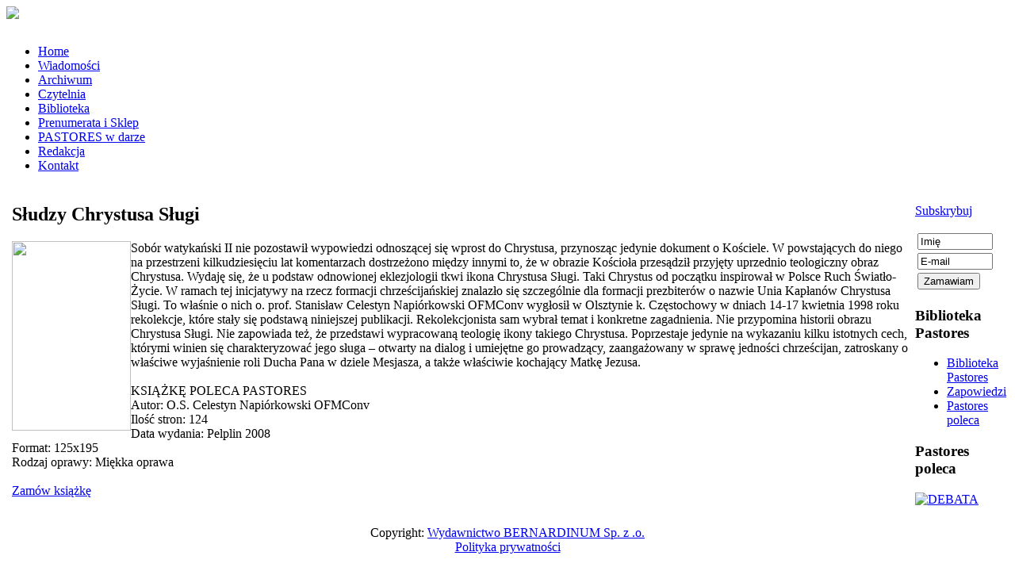

--- FILE ---
content_type: text/html; charset=utf-8
request_url: http://pastores.pl/biblioteka/76-sudzy-chrystusa-sugi
body_size: 4441
content:

<!DOCTYPE html PUBLIC "-//W3C//DTD XHTML 1.0 Transitional//EN" "http://www.w3.org/TR/xhtml1/DTD/xhtml1-transitional.dtd">

<html xmlns="http://www.w3.org/1999/xhtml" xml:lang="pl-pl" lang="pl-pl" >

<head>
<base href="http://pastores.pl/biblioteka/76-sudzy-chrystusa-sugi" />
	<meta http-equiv="content-type" content="text/html; charset=utf-8" />
	<meta name="keywords" content="Pastores" />
	<meta name="author" content="Administrator" />
	<meta name="description" content="Pastores - KWARTALNIK POŚWIĘCONY FORMACJI KAPŁAŃSKIEJ" />
	<meta name="generator" content="Joomla! - Open Source Content Management" />
	<title>Słudzy Chrystusa Sługi</title>
	<link href="/media/plg_content_mavikthumbnails/slimbox2/css/slimbox2.css" rel="stylesheet" type="text/css" />
	<link href="/media/com_acymailing/css/module_default.css?v=1497600686" rel="stylesheet" type="text/css" />
	<style type="text/css">
a.thumbnail {display: inline-block; zoom: 1; *display: inline;}
	</style>
	<script type="application/json" class="joomla-script-options new">{"csrf.token":"215da9fe2b6ef8acbbbe5463d69afe8b","system.paths":{"root":"","base":""}}</script>
	<script src="/media/jui/js/jquery.min.js?88daaec1688256020c2c7a4c65303b28" type="text/javascript"></script>
	<script src="/media/jui/js/jquery-noconflict.js?88daaec1688256020c2c7a4c65303b28" type="text/javascript"></script>
	<script src="/media/jui/js/jquery-migrate.min.js?88daaec1688256020c2c7a4c65303b28" type="text/javascript"></script>
	<script src="/media/plg_content_mavikthumbnails/slimbox2/js/slimbox2.js" type="text/javascript"></script>
	<script src="/media/system/js/caption.js?88daaec1688256020c2c7a4c65303b28" type="text/javascript"></script>
	<script src="/media/com_acymailing/js/acymailing_module.js?v=570" type="text/javascript" async="async"></script>
	<script src="/media/system/js/mootools-core.js?88daaec1688256020c2c7a4c65303b28" type="text/javascript"></script>
	<script src="/media/system/js/core.js?88daaec1688256020c2c7a4c65303b28" type="text/javascript"></script>
	<script src="/media/system/js/mootools-more.js?88daaec1688256020c2c7a4c65303b28" type="text/javascript"></script>
	<script type="text/javascript">
jQuery(window).on('load',  function() {
				new JCaption('img.caption');
			});	if(typeof acymailing == 'undefined'){
					var acymailing = Array();
				}
				acymailing['NAMECAPTION'] = 'Imię';
				acymailing['NAME_MISSING'] = 'Wpisz swoje imię';
				acymailing['EMAILCAPTION'] = 'E-mail';
				acymailing['VALID_EMAIL'] = 'Wpisz prawidłowy adres e-mail';
				acymailing['ACCEPT_TERMS'] = 'Zapoznaj się z regulaminem';
				acymailing['CAPTCHA_MISSING'] = 'Wpisz kod wyświetlony na obrazku';
				acymailing['NO_LIST_SELECTED'] = 'Proszę wybrać listy które chcesz prenumerować';
		if (window.jQuery) {
			jQuery(document).ready(function(){
				jQuery("#acymailing_fulldiv_formAcymailing17941").hide();
 				jQuery("#acymailing_togglemodule_formAcymailing17941").click(function(){
					jQuery("#acymailing_fulldiv_formAcymailing17941").slideToggle("fast");
					jQuery("#acymailing_togglemodule_formAcymailing17941").toggleClass("acyactive");
					return false;
				});
			});
		} else{
		window.addEvent('domready', function(){
				var mySlide = new Fx.Slide('acymailing_fulldiv_formAcymailing17941');
				mySlide.hide();
				try{
					var acytogglemodule = document.id('acymailing_togglemodule_formAcymailing17941');
				}catch(err){
					var acytogglemodule = $('acymailing_togglemodule_formAcymailing17941');
				}

				acytogglemodule.addEvent('click', function(e){
					if(mySlide.wrapper.offsetHeight == 0){
						acytogglemodule.className = 'acymailing_togglemodule acyactive';
					}else{
						acytogglemodule.className = 'acymailing_togglemodule';
					}
					mySlide.toggle();
					try {
						var evt = new Event(e);
						evt.stop();
					} catch(err) {
						e.stop();
					}
				});
			});
		}
	</script>
	<meta property="og:image" content="http://pastores.pl/images/thumbnails/images/stories/biblioteka/schs-area-251x399.jpeg" />


<link rel="stylesheet" href="/templates/pastores-new2/css/template.css" type="text/css" />

<!--[if IE]>
<link rel="stylesheet" href="/templates/pastores-new2/css/ie.css" type="text/css" />
<![endif]-->

<!--[if IE 6]>
<link rel="stylesheet" href="/templates/pastores-new2/css/ie.css" type="text/css" />
<![endif]-->




</head>



<body>

<div id="fb">

<div class="custom"  >
	<a href="https://www.facebook.com/KwartalnikPastores" target="_blank"><img src="/images/stories/facebook2.jpg" border="0" class="" /></a></div>
</div>

<div id="toplogo">

<div id="logo">		<div class="moduletable">
						

<div class="custom"  >
	<p><a href="/index.php"><img src="/images/stories/pastores.jpg" alt="" width="280" border="0" /></a></p></div>
		</div>
	</div>

<div id="top"></div>

</div>



<div id="menu">		<div class="moduletable_menu">
						<ul class="nav menu mod-list">
<li class="item-115 default"><a href="/" >Home</a></li><li class="item-84"><a href="/wydarzenia" >Wiadomości</a></li><li class="item-2"><a href="/archiwum" >Archiwum</a></li><li class="item-57"><a href="/czytelnia" >Czytelnia</a></li><li class="item-4 current active"><a href="/biblioteka" >Biblioteka</a></li><li class="item-194"><a href="/prenumerata-i-sklep" >Prenumerata i Sklep</a></li><li class="item-196"><a href="/fundusz-pastores-w-darze" >PASTORES w darze</a></li><li class="item-5"><a href="/redakcja" >Redakcja</a></li><li class="item-7"><a href="/kontakt" >Kontakt</a></li></ul>
		</div>
	</div>




<div id="billboard2"></div>



<!--  <div id="header"></div> -->

<!--  <div id="br"></div> -->

			<div id="tresc">

				<table class="tresc">

					<tr>

						<td class="lewa"></td>

						<td class="tresc">
                                                <div id="system-message-container">
	</div>

                                                <div class="item-page" itemscope itemtype="https://schema.org/Article">
	<meta itemprop="inLanguage" content="pl-PL" />
	
		
			<div class="page-header">
					<h2 itemprop="headline">
				Słudzy Chrystusa Sługi			</h2>
									</div>
					
		
	
	
		
								<div itemprop="articleBody">
		<p><a href="http://ksiegarnia.bernardinum.com.pl/Sludzy_Chrystusa_Slugi-153.html" target="_blank"><img src="/images/thumbnails/images/stories/biblioteka/schs-area-150x239.jpeg" border="0" width="150" align="left" class=" thumbnail" height="239" /></a>Sobór watykański II nie pozostawił wypowiedzi odnoszącej się wprost do Chrystusa, przynosząc jedynie dokument o Kościele. W powstających do niego na przestrzeni kilkudziesięciu lat komentarzach dostrzeżono między innymi to, że w obrazie Kościoła przesądził przyjęty uprzednio teologiczny obraz Chrystusa. Wydaję się, że u podstaw odnowionej eklezjologii tkwi ikona Chrystusa Sługi. Taki Chrystus od początku inspirował w Polsce Ruch Światło-Życie. W ramach tej inicjatywy na rzecz formacji chrześcijańskiej znalazło się szczególnie dla formacji prezbiterów o nazwie Unia Kapłanów Chrystusa Sługi. To właśnie o nich o. prof. Stanisław Celestyn Napiórkowski OFMConv wygłosił w Olsztynie k. Częstochowy w dniach 14-17 kwietnia 1998 roku rekolekcje, które stały się podstawą niniejszej publikacji. Rekolekcjonista sam wybrał temat i konkretne zagadnienia. Nie przypomina historii obrazu Chrystusa Sługi. Nie zapowiada też, że przedstawi wypracowaną teologię ikony takiego Chrystusa. Poprzestaje jedynie na wykazaniu kilku istotnych cech, którymi winien się charakteryzować jego sługa – otwarty na dialog i umiejętne go prowadzący, zaangażowany w sprawę jedności chrześcijan, zatroskany o właściwe wyjaśnienie roli Ducha Pana w dziele Mesjasza, a także właściwie kochający Matkę Jezusa. <br /><br /> KSIĄŻKĘ POLECA PASTORES<br />Autor:	O.S. Celestyn Napiórkowski OFMConv<br /> Ilość stron:	124<br /> Data wydania:	Pelplin 2008<br /> Format:	125x195 <br />Rodzaj oprawy:	Miękka oprawa<br /><br /><a href="http://ksiegarnia.bernardinum.com.pl/Sludzy_Chrystusa_Slugi-153.html" target="_blank">Zamów książkę</a></p> 	</div>

	
							</div>
</td>

						<td class="prawa">		<div class="moduletable">
						<div class="acymailing_module" id="acymailing_module_formAcymailing17941">
		<div class="acymailing_mootoolsbutton" id="acymailing_toggle_formAcymailing17941" >
			<p><a class="acymailing_togglemodule" id="acymailing_togglemodule_formAcymailing17941" href="#subscribe">Subskrybuj</a></p>
		<div class="acymailing_fulldiv" id="acymailing_fulldiv_formAcymailing17941"  >
		<form id="formAcymailing17941" action="/biblioteka" onsubmit="return submitacymailingform('optin','formAcymailing17941', 0)" method="post" name="formAcymailing17941"  >
		<div class="acymailing_module_form" >
						<table class="acymailing_form">
				<tr>
												<td class="acyfield_name acy_requiredField">
								<input id="user_name_formAcymailing17941"  onfocus="if(this.value == 'Imię') this.value = '';" onblur="if(this.value=='') this.value='Imię';" class="inputbox" type="text" name="user[name]" style="width:80%" value="Imię" title="Imię"/>
							</td> </tr><tr>							<td class="acyfield_email acy_requiredField">
								<input id="user_email_formAcymailing17941"  onfocus="if(this.value == 'E-mail') this.value = '';" onblur="if(this.value=='') this.value='E-mail';" class="inputbox" type="text" name="user[email]" style="width:80%" value="E-mail" title="E-mail"/>
							</td> </tr><tr>
					
					<td  class="acysubbuttons">
												<input class="button subbutton btn btn-primary" type="submit" value="Zamawiam" name="Submit" onclick="try{ return submitacymailingform('optin','formAcymailing17941', 0); }catch(err){alert('The form could not be submitted '+err);return false;}"/>
											</td>
				</tr>
			</table>
						<input type="hidden" name="ajax" value="0" />
			<input type="hidden" name="acy_source" value="module_128" />
			<input type="hidden" name="ctrl" value="sub"/>
			<input type="hidden" name="task" value="notask"/>
			<input type="hidden" name="redirect" value="http%3A%2F%2Fpastores.pl%2Fbiblioteka%2F76-sudzy-chrystusa-sugi"/>
			<input type="hidden" name="redirectunsub" value="http%3A%2F%2Fpastores.pl%2Fbiblioteka%2F76-sudzy-chrystusa-sugi"/>
			<input type="hidden" name="option" value="com_acymailing"/>
						<input type="hidden" name="hiddenlists" value="1"/>
			<input type="hidden" name="acyformname" value="formAcymailing17941" />
									</div>
		</form>
	</div>
	 </div> </div>
		</div>
			<div class="moduletable">
							<h3>Biblioteka Pastores</h3>
						<ul class="nav menu mod-list">
<li class="item-44"><a href="/biblioteka-astores" >Biblioteka Pastores</a></li><li class="item-85"><a href="/zapowiedzi" >Zapowiedzi</a></li><li class="item-45"><a href="/pastores-poleca" >Pastores poleca</a></li></ul>
		</div>
			<div class="moduletable">
							<h3>Pastores poleca</h3>
						<div class="bannergroup">

	<div class="banneritem">
																																																																			<a
							href="/component/banners/click/48" target="_blank" rel="noopener noreferrer"
							title="DEBATA">
							<img
								src="http://pastores.pl/images/AKTUALNOSCI/2023/2023-09/Baner_Debata.jpg"
								alt="DEBATA"
								 width="210"															/>
						</a>
																<div class="clr"></div>
	</div>

</div>
		</div>
	

</td>

					</tr>

				</table>

			</div>

<div id="sp"></div>

<div id="stopka">		<div class="moduletable">
						

<div class="custom"  >
	<p style="text-align: center;">Copyright: <a title="Wydawnictwo Bernardinum" href="http://www.bernardinum.com.pl" target="_blank" rel="noopener noreferrer">Wydawnictwo BERNARDINUM Sp. z .o.</a><br /><a href="https://ksiegarnia.bernardinum.com.pl/pl/i/Polityka-prywatnosci/11" target="_blank" rel="alternate noopener noreferrer">Polityka prywatności</a></p></div>
		</div>
	</div>

</body>

<!-- Global site tag (gtag.js) - Google Analytics -->
<script async src="https://www.googletagmanager.com/gtag/js?id=UA-36276122-9"></script>
<script>
  window.dataLayer = window.dataLayer || [];
  function gtag(){dataLayer.push(arguments);}
  gtag('js', new Date());

  gtag('config', 'UA-36276122-9');
</script>


<script src="/templates/nowy-pastores/js/bootstrap.min.js"></script>
<script src="/templates/nowy-pastores/js/bootstrap.js"></script>
<script src="/templates/nowy-pastores/js/npm.js"></script>
</body>
</html>
